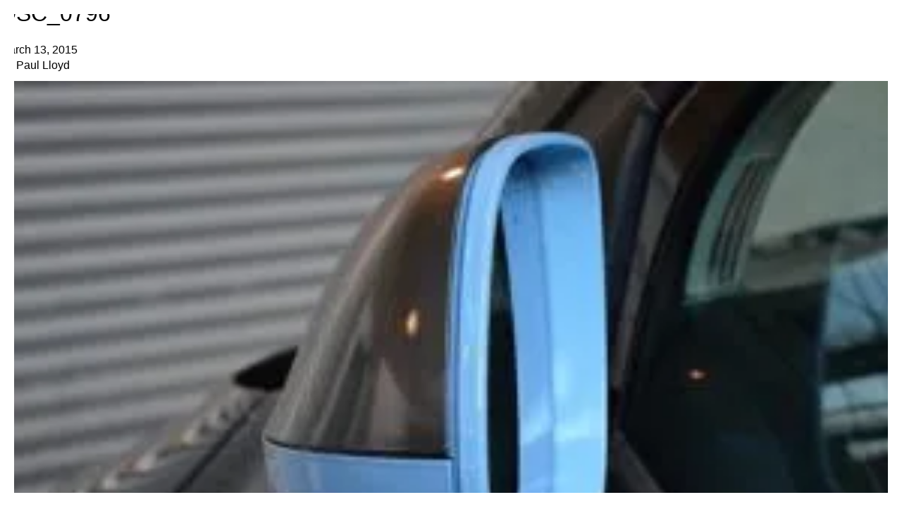

--- FILE ---
content_type: text/css
request_url: https://www.welshcoastcampers.co.uk/wp-content/litespeed/ucss/a5663a9def2331f00fad620886aee79c.css?ver=732d4
body_size: 1297
content:
.wp-lightbox-container button:not(:hover):not(:active):not(.has-background){background-color:#5a5a5a40;border:0}.wp-lightbox-overlay .close-button:not(:hover):not(:active):not(.has-background){background:0 0;border:0}ul{box-sizing:border-box}.entry-content{counter-reset:footnotes}:root{--wp--preset--font-size--normal:16px;--wp--preset--font-size--huge:42px}*,:after,:before{-webkit-box-sizing:border-box;box-sizing:border-box}html{height:100%;font-size:15px}@media screen and (min-width:1200px){html{font-size:16px}}a,body{color:#000}body,h1,h4{font-family:"Raleway",sans-serif}body{font-size:100%;height:100%;margin:0;font-weight:400}.site-frame{position:relative}.site-frame__bottom,.site-frame__top{position:fixed;left:0;height:0;width:100%;background:#fff;z-index:999}.site-frame__top{top:0;padding-top:20px;padding-top:1.25rem}.site-frame__bottom{bottom:0;padding-bottom:20px;padding-bottom:1.25rem}.site-frame__left,.site-frame__right{position:fixed;top:0;height:100%;width:20px;width:1.25rem;background:#fff;z-index:999}.site-frame__left{left:0}.site-frame__right{right:0}.wrapper{width:90%;margin:0 auto;*zoom:1}.wrapper:after,.wrapper:before{content:"";display:table}.wrapper:after{clear:both}@media screen and (min-width:1200px){.wrapper{min-width:920px;width:90%;max-width:1200px}}.grid{list-style:none;padding:0;margin:0 0 0-50px;letter-spacing:-.31em;word-spacing:-.43em}.grid__item{display:inline-block;padding-left:50px;vertical-align:top;width:100%;-webkit-box-sizing:border-box;box-sizing:border-box;letter-spacing:normal;word-spacing:normal}@media only screen and (min-width:481px) and (max-width:768px){.max-tablet--one-half{width:50%}}@media only screen and (min-width:768px){.tablet--one-half{width:50%}}@media only screen and (min-width:1024px){.desktop--one-half{width:50%}.desktop--three-fifths{width:60%}}h1,h4{margin:0 0 .75em;font-weight:500;text-transform:uppercase}h1{font-size:32px;font-size:2rem;line-height:38px;line-height:2.375rem}h4{line-height:1.2;font-size:18px;font-size:1.125rem}p{font-size:16px;font-size:1rem;line-height:1.6em;margin:0 0 .625rem}a{text-decoration:none}a:active,a:focus,a:hover{color:#f7f7f7}img{display:block;width:100%;height:auto}.nav li,.nav li a{display:inline-block;color:#fff}.nav li{position:relative;text-transform:uppercase}.nav li a{font-size:20px;font-size:1.25rem;padding:8px 15px;padding:.5rem .9375rem}.nav .sub-menu{position:absolute;top:100%;left:0;min-width:170px;padding:0;white-space:nowrap;overflow:hidden;z-index:500;-webkit-transition:all 3.5s;transition:all 3.5s;display:none}.nav li a:hover,.nav li:hover a{color:#000;background:#fff}.nav .sub-menu li{text-transform:uppercase;display:block}.nav .sub-menu li:last-child{float:left;width:100%}.nav .sub-menu li a{margin:0;color:#807f7f;display:block;text-align:left;font-size:16px;font-size:1rem;background-color:#000}.nav .sub-menu li a:hover{color:#fff}.nav li:hover .sub-menu{display:block}.menu-button{position:relative;float:right;width:30px;height:30px;cursor:pointer;padding-right:5%;margin:45px 45px 0 0;margin:2.8125rem 2.8125rem 0 0;z-index:99999}@media screen and (min-width:980px){.menu-button{display:none;visibility:hidden}}.menu-global{position:absolute;right:0;width:40px;border-top:4px solid #fff;-webkit-transition:.3s;transition:.3s;-webkit-backface-visibility:hidden;backface-visibility:hidden;z-index:9999}.menu-top{top:0}.menu-middle{top:10px}.menu-bottom{top:20px}.cd-panel{position:fixed;top:0;left:0;height:100%;width:100%;visibility:hidden;-webkit-transition:visibility 0s .6s;transition:visibility 0s .6s;z-index:800}@media screen and (min-width:980px){.cd-panel{display:none}}.cd-panel-container{position:fixed;width:100%;height:100%;top:0;opacity:.9;background:#000;z-index:1;-webkit-transition-property:-webkit-transform;transition-property:transform;transition-property:transform,-webkit-transform;-webkit-transition-duration:.3s;transition-duration:.3s;-webkit-transition-delay:.3s;transition-delay:.3s}.from-right .cd-panel-container{right:0;-webkit-transform:translate3d(100%,0,0);transform:translate3d(100%,0,0)}.cd-panel-content{position:absolute;top:0;left:0;width:100%;height:calc(100% - 100px);padding:20px 30px 20px 0;overflow-y:scroll;-webkit-overflow-scrolling:touch}.panel-menu{list-style-type:none;padding:0;width:100%;display:inline-block;margin:80px 0 0;margin-top:5rem}.panel-menu li,.panel-menu li a{position:relative}.panel-menu li a{color:#fff;display:block;font-size:15px;font-size:.9375rem;padding:8px 18px;padding:.5rem 1.125rem;text-decoration:none;text-transform:uppercase;border-bottom:1px solid #333}.panel-menu li a:hover{background:#e6e5e5;color:#000}.panel-menu li.menu-item-has-children .arrow{position:absolute;top:0;right:0;color:#000;width:35px;height:35px;content:"";z-index:30;background:url(/wp-content/themes/sage-8.5.0/assets/images/arrow-right.png)center center no-repeat;background:0 0,url(/wp-content/themes/sage-8.5.0/assets/images/arrow-right.svg)center center no-repeat;background-size:8px 16px;background-color:#dedddd;cursor:pointer}.panel-menu ul.sub-menu{list-style-type:none;margin:0;padding:0;display:none}.panel-menu ul.sub-menu li .arrow{display:none}.panel-menu ul.sub-menu li a{font-size:14px;font-size:.875rem;background:#000}.panel-menu ul.sub-menu li a:hover,.sticky-header{background:#000}.sticky-header{position:fixed;top:-100px;left:0;width:100%;height:100px;z-index:800;-webkit-transition:all .5s ease;transition:all .5s ease}@media screen and (max-width:980px){.sticky-header{top:0!important}}.sticky-header__logo{float:left;padding:25px 0 0 25px;padding:1.5625rem 0 0 1.5625rem}.sticky-header__nav{position:relative;right:50px;padding-top:28px;padding-top:1.75rem;float:right}@media screen and (max-width:980px){.sticky-header__nav{display:none}}.contact-details,.site-footer{background:#f7f7f7}.contact-details{width:350px;overflow:hidden;padding:30px 0;padding:1.875rem 0;color:#000}.address{float:left}.social-icons{float:right;width:42px}.social-icons a{display:block;margin-bottom:10px;margin-bottom:.625rem}.site-title{font-weight:700}